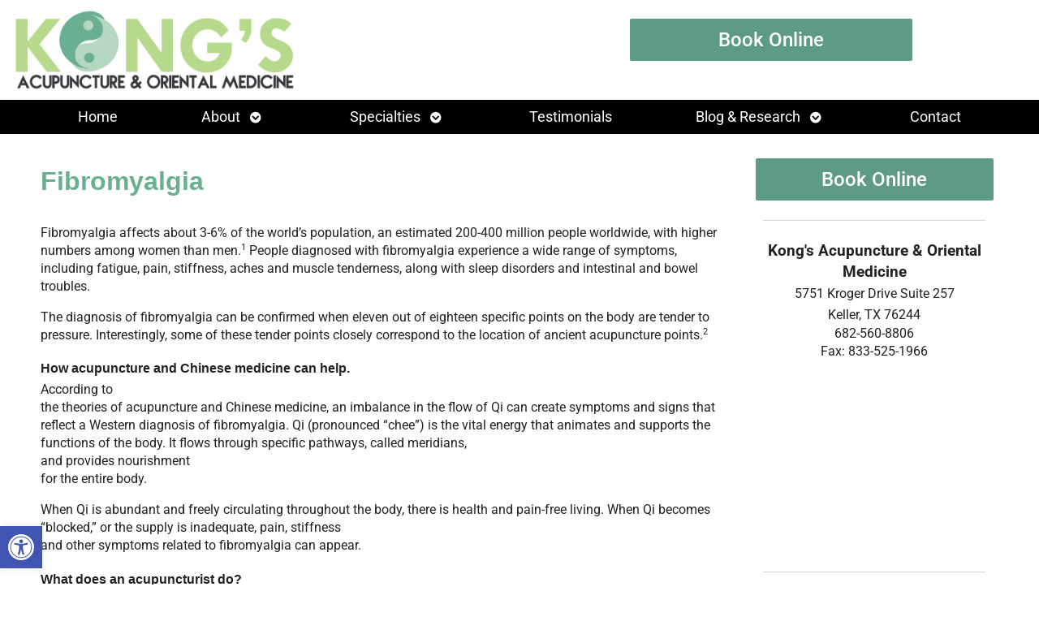

--- FILE ---
content_type: text/css
request_url: https://www.kongsacupuncture.com/wp-content/uploads/elementor/css/post-7188.css?ver=1769115024
body_size: -114
content:
.elementor-bc-flex-widget .elementor-7188 .elementor-element.elementor-element-6220b0e.elementor-column .elementor-widget-wrap{align-items:center;}.elementor-7188 .elementor-element.elementor-element-6220b0e.elementor-column.elementor-element[data-element_type="column"] > .elementor-widget-wrap.elementor-element-populated{align-content:center;align-items:center;}